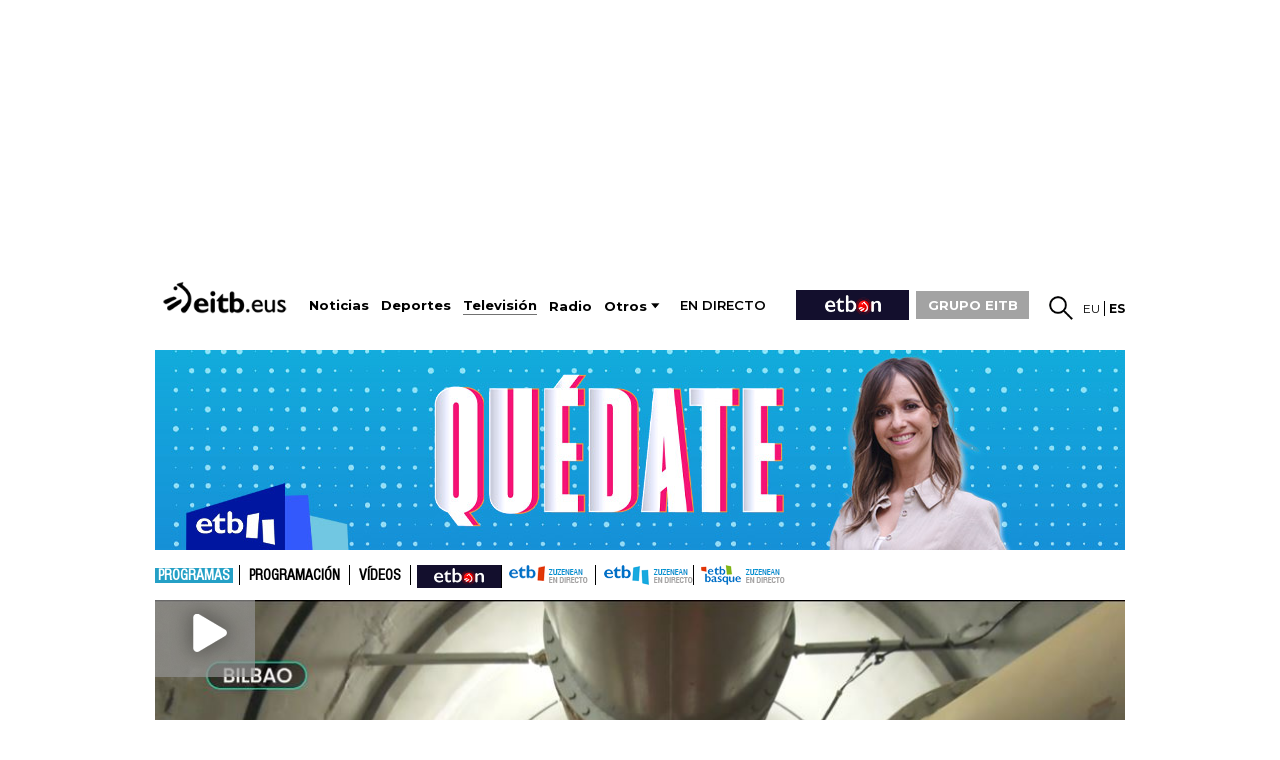

--- FILE ---
content_type: text/plain; charset=ISO-8859-1
request_url: https://time.akamai.com/?_=1769899203526
body_size: 10
content:
1769899207

--- FILE ---
content_type: text/plain; charset=ISO-8859-1
request_url: https://time.akamai.com/?_=1769899203525
body_size: 10
content:
1769899207

--- FILE ---
content_type: application/javascript
request_url: https://www.eitb.eus/dist/js/television.e4e7a979.js
body_size: 17911
content:
(function(t){function e(e){for(var a,s,n=e[0],c=e[1],d=e[2],u=0,f=[];u<n.length;u++)s=n[u],Object.prototype.hasOwnProperty.call(o,s)&&o[s]&&f.push(o[s][0]),o[s]=0;for(a in c)Object.prototype.hasOwnProperty.call(c,a)&&(t[a]=c[a]);l&&l(e);while(f.length)f.shift()();return r.push.apply(r,d||[]),i()}function i(){for(var t,e=0;e<r.length;e++){for(var i=r[e],a=!0,n=1;n<i.length;n++){var c=i[n];0!==o[c]&&(a=!1)}a&&(r.splice(e--,1),t=s(s.s=i[0]))}return t}var a={},o={television:0},r=[];function s(e){if(a[e])return a[e].exports;var i=a[e]={i:e,l:!1,exports:{}};return t[e].call(i.exports,i,i.exports,s),i.l=!0,i.exports}s.m=t,s.c=a,s.d=function(t,e,i){s.o(t,e)||Object.defineProperty(t,e,{enumerable:!0,get:i})},s.r=function(t){"undefined"!==typeof Symbol&&Symbol.toStringTag&&Object.defineProperty(t,Symbol.toStringTag,{value:"Module"}),Object.defineProperty(t,"__esModule",{value:!0})},s.t=function(t,e){if(1&e&&(t=s(t)),8&e)return t;if(4&e&&"object"===typeof t&&t&&t.__esModule)return t;var i=Object.create(null);if(s.r(i),Object.defineProperty(i,"default",{enumerable:!0,value:t}),2&e&&"string"!=typeof t)for(var a in t)s.d(i,a,function(e){return t[e]}.bind(null,a));return i},s.n=function(t){var e=t&&t.__esModule?function(){return t["default"]}:function(){return t};return s.d(e,"a",e),e},s.o=function(t,e){return Object.prototype.hasOwnProperty.call(t,e)},s.p="/";var n=window["webpackJsonp"]=window["webpackJsonp"]||[],c=n.push.bind(n);n.push=e,n=n.slice();for(var d=0;d<n.length;d++)e(n[d]);var l=c;r.push([37,"chunk-vendors","chunk-common"]),i()})({1082:function(t,e,i){"use strict";i.r(e);i("e260"),i("e6cf"),i("cca6"),i("a79d"),i("159b");var a=i("a026");i("65e9"),document.querySelectorAll("#eitbInkesta").forEach((function(t){return new a["default"]({el:t})})),i("6cbc")},"1fc6":function(t,e,i){"use strict";i("886d")},"2b9a":function(t,e,i){},"2f23":function(t,e,a){var o,r,s,n=a("7037").default;a("cbcf"),a("32ec"),a("2252"),a("6991"),a("241c"),a("f542"),a("0b89"),a("f1c6"),function(t){t.fn.rwdImageMaps=function(){var e=this,i=function(){e.each((function(){if("undefined"!=typeof t(this).attr("usemap")){var e=this,i=t(e);t("<img />").on("load",(function(){var e="width",a="height",o=i.attr(e),r=i.attr(a);if(!o||!r){var s=new Image;s.src=i.attr("src"),o||(o=s.width),r||(r=s.height)}var n=i.width()/100,c=i.height()/100,d=i.attr("usemap").replace("#",""),l="coords";t('map[name="'+d+'"]').find("area").each((function(){var e=t(this);e.data(l)||e.data(l,e.attr(l));for(var i=e.data(l).split(","),a=new Array(i.length),s=0;s<a.length;++s)a[s]=s%2===0?parseInt(i[s]/o*100*n):parseInt(i[s]/r*100*c);e.attr(l,a.toString())}))})).attr("src",i.attr("src"))}}))};return t(window).resize(i).trigger("resize"),this}}(jQuery),function(i,n){r=[a("c5e1")],o=n,s="function"===typeof o?o.apply(e,r):o,void 0===s||(t.exports=s)}(0,(function(t){var e,a,o,r,s,c,d,l,u,f,h;if(a=!!document.createElement("canvas").getContext,e=function(){var t=document.createElement("div");t.innerHTML='<v:shape id="vml_flag1" adj="1" />';var e=t.firstChild;return e.style.behavior="url(#default#VML)",!e||"object"==n(e.adj)}(),a||e){if(a){l=function(t){return Math.max(0,Math.min(parseInt(t,16),255))},u=function(t,e){return"rgba("+l(t.substr(0,2))+","+l(t.substr(2,2))+","+l(t.substr(4,2))+","+e+")"},o=function(e){var i=t('<canvas style="width:'+t(e).width()+"px;height:"+t(e).height()+'px;"></canvas>').get(0);return i.getContext("2d").clearRect(0,0,t(e).width(),t(e).height()),i};var p=function(t,e,a,o,r){if(o=o||0,r=r||0,t.beginPath(),"rect"==e)t.rect(a[0]+o,a[1]+r,a[2]-a[0],a[3]-a[1]);else if("poly"==e)for(t.moveTo(a[0]+o,a[1]+r),i=2;i<a.length;i+=2)t.lineTo(a[i]+o,a[i+1]+r);else"circ"==e&&t.arc(a[0]+o,a[1]+r,a[2],0,2*Math.PI,!1);t.closePath()};r=function(e,i,a,o,r){var s=e.getContext("2d");if(o.shadow){s.save(),"inside"==o.shadowPosition&&(p(s,i,a),s.clip());var n=100*e.width,c=100*e.height;p(s,i,a,n,c),s.shadowOffsetX=o.shadowX-n,s.shadowOffsetY=o.shadowY-c,s.shadowBlur=o.shadowRadius,s.shadowColor=u(o.shadowColor,o.shadowOpacity);var d=o.shadowFrom;d||(d="outside"==o.shadowPosition?"fill":"stroke"),"stroke"==d?(s.strokeStyle="rgba(0,0,0,1)",s.stroke()):"fill"==d&&(s.fillStyle="rgba(0,0,0,1)",s.fill()),s.restore(),"outside"==o.shadowPosition&&(s.save(),p(s,i,a),s.globalCompositeOperation="destination-out",s.fillStyle="rgba(0,0,0,1);",s.fill(),s.restore())}s.save(),p(s,i,a),o.fill&&(s.fillStyle=u(o.fillColor,o.fillOpacity),s.fill()),o.stroke&&(s.strokeStyle=u(o.strokeColor,o.strokeOpacity),s.lineWidth=o.strokeWidth,s.stroke()),s.restore(),o.fade&&t(e).css("opacity",0).animate({opacity:1},100)},s=function(t){t.getContext("2d").clearRect(0,0,t.width,t.height)}}else o=function(e){return t('<var style="zoom:1;overflow:hidden;display:block;width:'+e.width+"px;height:"+e.height+'px;"></var>').get(0)},r=function(e,i,a,o,r){var s,n,c,d;for(var l in a)a[l]=parseInt(a[l],10);s='<v:fill color="#'+o.fillColor+'" opacity="'+(o.fill?o.fillOpacity:0)+'" />',n=o.stroke?'strokeweight="'+o.strokeWidth+'" stroked="t" strokecolor="#'+o.strokeColor+'"':'stroked="f"',c='<v:stroke opacity="'+o.strokeOpacity+'"/>',"rect"==i?d=t('<v:rect name="'+r+'" filled="t" '+n+' style="zoom:1;margin:0;padding:0;display:block;position:absolute;left:'+a[0]+"px;top:"+a[1]+"px;width:"+(a[2]-a[0])+"px;height:"+(a[3]-a[1])+'px;"></v:rect>'):"poly"==i?d=t('<v:shape name="'+r+'" filled="t" '+n+' coordorigin="0,0" coordsize="'+e.width+","+e.height+'" path="m '+a[0]+","+a[1]+" l "+a.join(",")+' x e" style="zoom:1;margin:0;padding:0;display:block;position:absolute;top:0px;left:0px;width:'+e.width+"px;height:"+e.height+'px;"></v:shape>'):"circ"==i&&(d=t('<v:oval name="'+r+'" filled="t" '+n+' style="zoom:1;margin:0;padding:0;display:block;position:absolute;left:'+(a[0]-a[2])+"px;top:"+(a[1]-a[2])+"px;width:"+2*a[2]+"px;height:"+2*a[2]+'px;"></v:oval>')),d.get(0).innerHTML=s+c,t(e).append(d)},s=function(e){var i=t("<div>"+e.innerHTML+"</div>");i.children("[name=highlighted]").remove(),e.innerHTML=i.html()};c=function(t){var e,i=t.getAttribute("coords").split(",");for(e=0;e<i.length;e++)i[e]=parseFloat(i[e]);return[t.getAttribute("shape").toLowerCase().substr(0,4),i]},h=function(e,i){var a=t(e);return t.extend({},i,!!t.metadata&&a.metadata(),a.data("maphilight"))},f=function(t){return!!t.complete&&("undefined"==typeof t.naturalWidth||0!==t.naturalWidth)},d={position:"absolute",left:0,top:0,padding:0,border:0};var m=!1;t.fn.maphilight=function(i){return i=t.extend({},t.fn.maphilight.defaults,i),a||m||(t(window).ready((function(){document.namespaces.add("v","urn:schemas-microsoft-com:vml");var e=document.createStyleSheet(),i=["shape","rect","oval","circ","fill","stroke","imagedata","group","textbox"];t.each(i,(function(){e.addRule("v\\:"+this,"behavior: url(#default#VML); antialias:true")}))})),m=!0),this.each((function(){var n,l,u,p,m,v,g;if(n=t(this),!f(this))return window.setTimeout((function(){n.maphilight(i)}),200);if(u=t.extend({},i,!!t.metadata&&n.metadata(),n.data("maphilight")),g=n.get(0).getAttribute("usemap"),g&&(p=t('map[name="'+g.substr(1)+'"]'),n.is('img,input[type="image"]')&&g&&p.length>0)){if(n.hasClass("maphilighted")){var _=n.parent();n.insertBefore(_),_.remove(),t(p).unbind(".maphilight")}l=t("<div></div>").css({display:"block",backgroundImage:'url("'+this.src+'")',backgroundSize:"contain",position:"relative",padding:0,width:this.width,height:this.height}),u.wrapClass&&(!0===u.wrapClass?l.addClass(t(this).attr("class")):l.addClass(u.wrapClass)),n.before(l).css("opacity",0).css(d).remove(),e&&n.css("filter","Alpha(opacity=0)"),l.append(n),m=o(this),t(m).css(d),m.height=this.height,m.width=this.width,t(p).bind("alwaysOn.maphilight",(function(){v&&s(v),a||t(m).empty(),t(p).find("area[coords]").each((function(){var e,i;i=h(this,u),i.alwaysOn&&(!v&&a&&(v=o(n[0]),t(v).css(d),v.width=n[0].width,v.height=n[0].height,n.before(v)),i.fade=i.alwaysOnFade,e=c(this),r(a?v:m,e[0],e[1],i,""))}))})).trigger("alwaysOn.maphilight").bind("mouseover.maphilight, focus.maphilight",(function(e){var i,o,s=e.target;if(o=h(s,u),!o.neverOn&&!o.alwaysOn){if(i=c(s),r(m,i[0],i[1],o,"highlighted"),o.groupBy){var n;n=/^[a-zA-Z][\-a-zA-Z]+$/.test(o.groupBy)?p.find("area["+o.groupBy+'="'+t(s).attr(o.groupBy)+'"]'):p.find(o.groupBy);var d=s;n.each((function(){if(this!=d){var t=h(this,u);if(!t.neverOn&&!t.alwaysOn){var e=c(this);r(m,e[0],e[1],t,"highlighted")}}}))}a||t(m).append("<v:rect></v:rect>")}})).bind("mouseout.maphilight, blur.maphilight",(function(t){s(m)})),n.before(m),n.addClass("maphilighted")}}))},t.fn.maphilight.defaults={fill:!0,fillColor:"000000",fillOpacity:.2,stroke:!0,strokeColor:"ff0000",strokeOpacity:1,strokeWidth:1,fade:!0,alwaysOn:!1,neverOn:!1,groupBy:!1,wrapClass:!0,shadow:!1,shadowX:0,shadowY:0,shadowRadius:6,shadowColor:"000000",shadowOpacity:.8,shadowPosition:"outside",shadowFrom:!1}}else t.fn.maphilight=function(){return this}}))},37:function(t,e,i){t.exports=i("1082")},"3b5f":function(t,e,i){"use strict";i("a0ee")},"3d6b":function(t,e,i){"use strict";i("52ae")},"4acc":function(t,e,i){"use strict";i("6056")},"4d1d":function(t,e,i){"use strict";i("e7f4")},"52ae":function(t,e,i){},6056:function(t,e,i){},"6ac3":function(t,e,i){},"6cbc":function(t,e,i){"use strict";i.r(e);i("7014");i("ee15"),i("234c"),i("9dd2"),i("c5c9"),i("2f64"),i("ef98"),i("de3f"),i("e4b9"),i("0f1c"),i("d329"),i("bb83"),i("1fa7"),i("c31c"),i("c625"),i("7938"),i("dbf7"),i("fdf1"),i("593f"),i("4230"),i("a2dd"),i("50ab"),i("024a"),i("b7a3"),i("6b6b"),i("04ef"),i("d5d0"),i("3a62"),i("7a32"),i("b247"),i("4313"),i("5b61"),i("9e7a"),i("bbc2"),i("d407"),i("c1aa"),i("7e66"),i("91ea"),i("f183"),i("f61a"),i("6dc8"),i("f96d"),i("1af1"),i("7740"),i("6d3d"),i("0d24"),i("930b"),i("56f9"),i("60ec"),i("c64e"),i("413e"),i("5b11"),i("6e77"),i("ff4e"),i("7281"),i("3518"),i("3b8e"),i("9516"),i("af46"),i("4c6a"),i("3f84"),i("7c7e"),i("69dd"),i("e37f"),i("51ff"),i("1746"),i("de07"),i("3a3e"),i("78a7"),i("ac87"),i("aa40"),i("40b7"),i("3f6e"),i("d633"),i("f5e8"),i("0ced"),i("5587"),i("6d4a"),i("574d"),i("146a"),i("fdcc"),i("6f66"),i("2bbd"),i("d857"),i("937c"),i("ef29"),i("e135"),i("f102"),i("d4e7"),i("e7c0"),i("74c4"),i("e25c"),i("2f23"),i("ac37"),i("f71c"),i("c446"),i("a1e6"),i("5726"),i("a769"),i("301d"),i("ef19"),i("d02b"),i("177f"),i("7efa"),i("c25b"),i("3889"),i("cd1a"),i("f7f6"),i("c014"),i("15ff"),i("e8d6"),i("0e3d"),i("deda"),i("e29d"),i("49f0"),i("8851"),i("d029"),i("6f76"),i("e9ba"),i("ba6e"),i("9fcd"),i("b82f"),i("61ed"),i("b47ae"),i("f784")},7014:function(t,e,i){},"78c9":function(t,e,i){"use strict";i("2b9a")},"886d":function(t,e,i){},"8ab0":function(t,e,i){"use strict";i.r(e);var a=function(){var t=this,e=t.$createElement,i=t._self._c||e;return i("div",{staticClass:"jaialai"},[i("header",{staticClass:"site-header",attrs:{role:"banner"}},[t._m(0),!0===t.logged?i("button",{staticClass:"logout-btn",attrs:{title:t.getLiteral?t.getLiteral("logout"):"Salir","aria-label":"Logout"},on:{click:t.logout}},[i("svg",{staticClass:"icon",attrs:{viewBox:"0 0 24 24","aria-hidden":"true"}},[i("path",{attrs:{d:"M10 17l1.41-1.41L8.83 13H21v-2H8.83l2.58-2.59L10 7l-5 5 5 5z"}}),i("path",{attrs:{d:"M4 5h8V3H4a2 2 0 00-2 2v14a2 2 0 002 2h8v-2H4V5z"}})])]):t._e()]),!0===t.logged?i("main",{staticClass:"wrap",attrs:{role:"main"}},[i("section",{staticClass:"card",attrs:{"aria-labelledby":"qr-title"}},[i("div",{staticClass:"card-inner"},[i("div",{staticClass:"emblem",attrs:{"aria-hidden":"true"}},[i("svg",{staticClass:"icon",attrs:{viewBox:"0 0 24 24","aria-hidden":"true"}},[i("path",{attrs:{d:"M20 5h-3.6l-1.2-1.8A2 2 0 0 0 13.6 2H10.4a2 2 0 0 0-1.6.8L7.6 5H4a2 2 0 0 0-2 2v11a2 2 0 0 0 2 2h16a2 2 0 0 0 2-2V7a2 2 0 0 0-2-2Zm-8 13a5 5 0 1 1 0-10 5 5 0 0 1 0 10Zm0-2.2a2.8 2.8 0 1 0 0-5.6 2.8 2.8 0 0 0 0 5.6Z"}})])]),i("h1",{staticClass:"title",attrs:{id:"qr-title"}},[t._v(t._s(t.getLiteral("escaner_qr")))]),i("p",{staticClass:"subtitle"},[t._v(t._s(t.getLiteral("escanear_codigos_qr")))]),t.recording?i("button",{staticClass:"btn btn-primary",attrs:{"aria-label":"Escanear Código QR"},on:{click:t.stopRecord}},[i("svg",{staticClass:"icon",attrs:{viewBox:"0 0 24 24","aria-hidden":"true"}},[i("path",{attrs:{d:"M3 3h8v2H5v4H3V3Zm14 0h4v6h-2V5h-2V3ZM3 15h2v4h6v2H3v-6Zm18 0v6h-8v-2h6v-4h2ZM8 8h8v8H8V8Zm2 2v4h4v-4h-4Z"}})]),i("span",[t._v(t._s(t.getLiteral("escanear_codigo_qr_short")))])]):i("button",{staticClass:"btn btn-primary",attrs:{"aria-label":"Escanear Código QR"},on:{click:t.initRecord}},[i("svg",{staticClass:"icon",attrs:{viewBox:"0 0 24 24","aria-hidden":"true"}},[i("path",{attrs:{d:"M3 3h8v2H5v4H3V3Zm14 0h4v6h-2V5h-2V3ZM3 15h2v4h6v2H3v-6Zm18 0v6h-8v-2h6v-4h2ZM8 8h8v8H8V8Zm2 2v4h4v-4h-4Z"}})]),i("span",[t._v(t._s(t.getLiteral("escanear_codigo_qr_short")))])]),i("qr-reader",{attrs:{status:t.recording},on:{qrdetected:t.qrdetected}}),t.qr_result?i("div",{staticClass:"qr-result"},[t._v(t._s(t.qr_result))]):t._e(),i("ul",{staticClass:"challenge-list"},[t._l(t.question.ru,(function(e,a){return[t._l(e.r_u_files,(function(e){return[i("li",{staticClass:"challenge-list-item"},[i("div",{staticClass:"file-card"},[i("h6",{staticClass:"file-title",attrs:{title:e.mnk_files.filename}},[t._v(" "+t._s(e.mnk_files.filename)+" ")]),2==e.id_mnk_files_type?i("div",{staticClass:"file-card__media"},[i("div",{staticClass:"video-wrap"},[i("video",{attrs:{src:t.remote_path+e.mnk_files.remote_path,controls:""}},[t._v(" Your browser does not support the video tag. ")])])]):t._e()])])]}))]}))],2)],1)])]):t._e(),!1===t.logged?i("main",{staticClass:"wrap",attrs:{role:"main"}},[i("section",{staticClass:"card",attrs:{"aria-labelledby":"login-title"}},[i("h1",{staticClass:"title"},[t._v(t._s(t.getLiteral("jai_alai_title")))]),i("p",{staticClass:"subtitle"},[t._v(t._s(t.getLiteral("jai_alai_subtitle")))]),i("button",{staticClass:"btn btn-primary",attrs:{"aria-label":"Login"},on:{click:t.login}},[i("svg",{staticClass:"icon",attrs:{viewBox:"0 0 24 24","aria-hidden":"true"}},[i("path",{attrs:{d:"M10 17l1.41-1.41L8.83 13H21v-2H8.83l2.58-2.59L10 7l-5 5 5 5z"}}),i("path",{attrs:{d:"M15 3h4a2 2 0 012 2v14a2 2 0 01-2 2h-4v-2h4V5h-4V3z"}})]),i("span",[t._v(t._s(t.getLiteral("login")))])])])]):t._e()])},o=[function(){var t=this,e=t.$createElement,i=t._self._c||e;return i("div",{staticClass:"logo",attrs:{"aria-label":"Kirolak"}},[i("span",[t._v("JAI ALAI PLAY")]),i("span",{staticClass:"dot",attrs:{"aria-hidden":"true"}})])}],r=(i("862d"),i("17fc"),i("6ecb")),s=i("4ea8"),n=i("95ab"),c=function(){var t=this,e=t.$createElement,i=t._self._c||e;return i("div",[i("div",{directives:[{name:"show",rawName:"v-show",value:t.status,expression:"status"}],staticClass:"qr-reader"},[i("video",{ref:"preview",staticStyle:{"max-width":"100%"},attrs:{autoplay:"",playsinline:""}}),i("canvas",{ref:"canvas",staticStyle:{"max-width":"100%",display:"none"}}),i("div",{directives:[{name:"show",rawName:"v-show",value:t.cameraError,expression:"cameraError"}]},[t._v(t._s(t.cameraError))])])])},d=[],l=i("b85c"),u=i("1da1"),f=(i("c1c3"),i("22f4"),i("0ffc"),i("241c"),i("dddc"),i("ecec")),h=i.n(f),p={name:"QrReader",props:["status"],data:function(){return{stream:null,rafId:null,qrResult:null,cameraError:null,cameraReady:!1}},beforeDestroy:function(){this.stopCamera()},watch:{status:{immediate:!0,handler:function(t){t?this.startCamera():this.stopCamera()}}},methods:{startCamera:function(){var t=this;return Object(u["a"])(regeneratorRuntime.mark((function e(){var i,a,o,r,s,n,c,d;return regeneratorRuntime.wrap((function(e){while(1)switch(e.prev=e.next){case 0:if(window.isSecureContext||["localhost","127.0.0.1"].includes(window.location.hostname)){e.next=3;break}return t.cameraError="cameraRequiresSecureContext",e.abrupt("return");case 3:if(t.supportsCamera()){e.next=6;break}return t.cameraError="cameraNotSupported",e.abrupt("return");case 6:i=t.$refs.preview,i.setAttribute("muted",!0),i.muted=!0,a=t.getFacingPriority(),o=null,r=Object(l["a"])(a),e.prev=12,r.s();case 14:if((s=r.n()).done){e.next=33;break}return n=s.value,e.prev=16,c=t.buildConstraints(n),e.next=20,t.requestStream(c);case 20:return t.stream=e.sent,t.cameraError=null,e.abrupt("break",33);case 25:if(e.prev=25,e.t0=e["catch"](16),o=e.t0,!["OverconstrainedError","NotFoundError","OverConstraintError"].includes(null===e.t0||void 0===e.t0?void 0:e.t0.name)){e.next=30;break}return e.abrupt("continue",31);case 30:return e.abrupt("break",33);case 31:e.next=14;break;case 33:e.next=38;break;case 35:e.prev=35,e.t1=e["catch"](12),r.e(e.t1);case 38:return e.prev=38,r.f(),e.finish(38);case 41:if(t.stream){e.next=44;break}return t.cameraError=(null===(d=o)||void 0===d?void 0:d.message)||"Ezin izan da kamera aktibatu",e.abrupt("return");case 44:i.srcObject=t.stream,t.cameraReady=!0,i.onloadedmetadata=function(){i.play().then((function(){t.startScanning()})).catch((function(){t.startScanning()}))};case 47:case"end":return e.stop()}}),e,null,[[12,35,38,41],[16,25]])})))()},supportsCamera:function(){var t;return!(null===(t=navigator.mediaDevices)||void 0===t||!t.getUserMedia)||Boolean(navigator.getUserMedia||navigator.webkitGetUserMedia||navigator.mozGetUserMedia||navigator.msGetUserMedia)},requestStream:function(t){var e;if(null!==(e=navigator.mediaDevices)&&void 0!==e&&e.getUserMedia)return navigator.mediaDevices.getUserMedia(t);var i=navigator.getUserMedia||navigator.webkitGetUserMedia||navigator.mozGetUserMedia||navigator.msGetUserMedia;return i?new Promise((function(e,a){return i.call(navigator,t,e,a)})):Promise.reject(new Error("cameraNotSupported"))},buildConstraints:function(t){var e={width:{ideal:1280},height:{ideal:720}};return t&&(e.facingMode={ideal:t}),{video:e,audio:!1}},getFacingPriority:function(){var t=/Android|webOS|iPhone|iPad|iPod|BlackBerry|IEMobile|Opera Mini/i.test(navigator.userAgent);return t?["environment","user",void 0]:["user","environment",void 0]},stopCamera:function(){this.rafId&&(cancelAnimationFrame(this.rafId),this.rafId=null),this.stream&&(this.stream.getTracks().forEach((function(t){return t.stop()})),this.stream=null),this.cameraReady=!1},startScanning:function(){var t=this,e=this.$refs.preview,i=this.$refs.canvas,a=i.getContext("2d",{willReadFrequently:!0}),o=function(){var t=e.videoWidth||640,a=e.videoHeight||480,o=640,r=Math.min(1,o/Math.max(t,a));i.width=Math.floor(t*r),i.height=Math.floor(a*r)};o();var r=function o(){if(t.cameraReady){try{a.drawImage(e,0,0,i.width,i.height);var r=a.getImageData(0,0,i.width,i.height),s=h()(r.data,r.width,r.height,{inversionAttempts:"attemptBoth"});if(s&&s.data)return t.qrResult=s.data,t.$emit("qrdetected",s.data),void t.stopCamera()}catch(n){}t.rafId=requestAnimationFrame(o)}};this.rafId=requestAnimationFrame(r)},clearResult:function(){this.qrResult=null}}},m=p,v=(i("8bc4"),i("2877")),g=Object(v["a"])(m,c,d,!1,null,"f490755e",null),_=g.exports,b={props:["id_pregunta","lang"],components:{qrReader:_},mixins:[r["a"]],data:function(){return{logged:null,question:{},qr_result:null,recording:!1,remote_path:"https://media.eitb.eus/multimediahd/videos",ini:"jai-alai"}},created:function(){var t=this,e=this;s["a"].$on("nireitbloggedin",function(){e.logged=!0,e.getData()}.bind(this)),this.loadGigya().then((function(){t.initGigya();var i=function(){t.isConnected((function(){localStorage.getItem("token")&&(e.logged=!0,t.getData())}),(function(){e.logged=!1}))};i()}))},methods:{login:function(){this.loginWithRaaS(window.location.href)},logout:function(){var t=this;this.gigyaLogout((function(){t.logged=!1}))},getData:function(){var t=this;n["a"].getQuestion({id_pregunta:this.id_pregunta}).then((function(e){t.question=e.data[0]})).catch((function(t){console.error("Error fetching data:",t)}))},initRecord:function(){this.recording=!0,this.qr_result=null},stopRecord:function(){this.recording=!1},qrdetected:function(t){var e=this;/\.(mp4|m3u8|webm|mov|avi|flv|wmv)$/i.test(t)||(t+=".mp4"),n["a"].setAppGenAnswer({id_mnk:this.question.id_mnk,id_contest:this.question.id_contest,id_phase:this.question.id_fase,body:[{id_question:this.question.id,answers:[{id_answer:this.question.id_answer_upload,text:"file row (".concat(t,")"),fileRow:{filename:"".concat(t),path:"".concat(this.remote_path,"/").concat(this.ini,"/"),remote_path:"/".concat(this.ini,"/").concat(t),id_mnk_files_type:2}}]}]}).then((function(t){e.qr_result=e.getLiteral("answerRecorded"),e.recording=!1,e.getData()})).catch((function(t){e.recording=!1,e.qr_result=t,t.response.data.errorea&&t.response.data.errorea.langs[e.lang]&&(e.qr_result=t.response.data.errorea.langs[e.lang])}))}}},y=b,w=(i("1fc6"),Object(v["a"])(y,a,o,!1,null,"07e795a8",null));e["default"]=w.exports},"8bc4":function(t,e,i){"use strict";i("b6bb")},a0ee:function(t,e,i){},a9f1:function(t,e,i){"use strict";i("d451")},b47ae:function(t,e,i){"use strict";i.r(e);i("dddc");var a=i("a4b5"),o=i("94ea"),r=i("a925"),s=i("68d1"),n=i("8b50");a["default"].use(o["a"]),a["default"].use(r["a"]),a["default"].component("jaialaichallenge",i("8ab0").default);var c=document.querySelectorAll("jaialaichallenge");c.forEach((function(t){var e={lang:t.getAttribute("lang"),id_project:t.getAttribute("id_project")};n["a"].load(e).then((function(i){var n={};n[e.lang]={message:i};var c=new r["a"]({locale:e.lang,messages:n});new a["default"]({el:t,i18n:c,store:new o["a"].Store(s["a"])})}))}))},b6bb:function(t,e,i){},b9ec:function(t,e,i){"use strict";i.r(e);var a=function(){var t=this,e=t.$createElement,i=t._self._c||e;return i("div",{staticClass:"elhuyar bg-gray-50 min-h-screen flex flex-col"},[i("header",{staticClass:"bg-blue-600 text-white p-4 flex justify-between items-center"},[i("img",{attrs:{src:"//images.eitb.eus/multimedia/recursos/goazen-form/logo-goazen.png",alt:""}}),t.logged?i("button",{staticClass:"bg-red-500 hover:bg-red-600 text-white font-bold py-2 px-4 rounded-full",on:{click:t.logout}},[i("span",[t._v(t._s(t.getLiteral("cerrar_sesion")))]),i("svg",{staticClass:"logout",attrs:{width:"20",height:"20",viewBox:"0 0 20 20"}},[i("path",{attrs:{d:"M3 3h8V1H3a2 2 0 0 0-2 2v14a2 2 0 0 0 2 2h8v-2H3z"}}),i("path",{attrs:{d:"M19 10l-6-5v4H5v2h8v4l6-5z"}})])]):t._e()]),1==t.logged?i("main",{staticClass:"flex-1 flex logged flex-col items-center p-8"},[i("div",{staticClass:"text-center max-w-xl"},[i("p",{staticClass:"text-lg text-gray-700 mb-4"},[t._v(" "+t._s(t.getLiteral("intro"))+" ")]),i("button",{staticClass:"bg-green-500 hover:bg-green-600 text-white font-bold py-2 px-6 rounded-full",on:{click:t.elhuyarApp}},[t._v(t._s(t.getLiteral("submit")))])]),i("div",{staticClass:"files mt-10 w-full max-w-4xl"},[i("div",{staticClass:"flex items-center justify-between mb-4"},[i("h2",{staticClass:"text-xl font-semibold text-gray-800"},[t._v(t._s(t.getLiteral("doc_question")))]),i("button",{staticClass:"inline-flex items-center gap-2 text-sm font-semibold text-blue-600 hover:text-blue-700 focus:outline-none",attrs:{type:"button"},on:{click:t.getData}},[i("svg",{staticClass:"actualizar",attrs:{height:"24",viewBox:"0 0 24 24",width:"24"}},[i("path",{attrs:{d:"m20.3984 13.2998 1.7-1.7 1.5 1.4-4.1 4.1-4.1-4.1 1.4-1.4 1.7 1.7v-1.3c0-3.8-2.9-6.8-6.5-6.8-.7 0-1.5.1-2.19996.4l-.2.1-.7-1.8.2-.1c.99996-.3 1.89996-.5 2.89996-.5 4.6 0 8.4 3.9 8.4 8.7zm-8.4 5.5002c.7 0 1.5-.1 2.2-.4l.1-.1.7 1.8-.2.1c-1 .3-1.9.5-2.9.5-4.59996 0-8.39996-3.9-8.39996-8.7v-.7l-1.7 1.7-1.400002-1.4 4.100002-4.1 4.1 4-1.4 1.4-1.7-1.7v.8c0 3.8 2.9 6.8 6.49996 6.8z"}})]),i("span",[t._v(t._s(t.getLiteral("btn_actualizar")))])])]),t.files.length?i("ul",{staticClass:"grid gap-4 sm:grid-cols-1 lg:grid-cols-2"},t._l(t.files,(function(e,a){return i("li",{key:"files_"+a,staticClass:"w-full"},[i("a",{staticClass:"flex items-center space-x-4 bg-white border border-gray-200 rounded-lg shadow-sm hover:shadow-md focus:outline-none focus:ring-2 focus:ring-blue-500 transition-shadow duration-150 p-4",class:2!=e.id_status?"disabled":"",attrs:{href:t.mp3_url+t.ini+"/"+e.filename+".mp4",target:"_blank",rel:"noopener"},on:{click:function(i){return t.download(e)}}},[i("div",{staticClass:"title-area"},[i("span",{staticClass:"flex items-center justify-center w-12 h-12 rounded-full bg-red-100 text-red-600 font-semibold"},[t._v("MP4")]),i("div",{staticClass:"flex-1 text-left"},[i("p",{staticClass:"text-sm font-semibold text-gray-800 truncate"},[t._v(t._s(t.moment(e.created_at).format("YYYY-MM-DD"))+" ("+t._s(t.get_status(e.id_status))+")")]),i("p",{staticClass:"text-xs text-gray-500 mt-1 truncate"},[t._v(t._s(t.moment(e.created_at).format("HH:mm")))])])]),i("svg",{staticClass:"download",attrs:{width:"20",height:"20",viewBox:"0 0 20 20"}},[i("g",[i("path",{attrs:{d:"M17 12v5H3v-5H1v5a2 2 0 0 0 2 2h14a2 2 0 0 0 2-2v-5z"}}),i("path",{attrs:{d:"M10 15l5-6h-4V1H9v8H5l5 6z"}})])])])])})),0):i("p",{staticClass:"text-center white-translucid text-gray-500 bg-white border border-dashed border-gray-300 rounded-lg py-8"},[t._v(" "+t._s(t.getLiteral("formulario_participated"))+". ")])])]):0==t.logged?i("main",{staticClass:"flex-1 flex justify-center items-center p-8"},[i("div",{staticClass:"text-center"},[i("p",{staticClass:"text-lg text-gray-700 mb-4"},[t._v(t._s(t.getLiteral("formulario_desc")))]),t.isFirefox?i("p",{staticClass:"text-lg text-gray-700 mb-4"},[t._v(t._s(t.getLiteral("firefox_bug")))]):t._e(),i("button",{staticClass:"bg-green-500 hover:bg-green-600 text-white font-bold py-2 px-6 rounded-full",on:{click:t.login}},[t._v(t._s(t.getLiteral("login")))])])]):i("main",{staticClass:"flex-1 flex justify-center items-center p-8"},[t._m(0)])])},o=[function(){var t=this,e=t.$createElement,i=t._self._c||e;return i("div",{staticClass:"custom-loading-overlay"},[i("div",{staticClass:"custom-spinner"})])}],r=(i("862d"),i("4e22")),s=i.n(r),n=i("6ecb"),c=i("4ea8"),d=i("95ab"),l={props:["id_project","lang"],mixins:[n["a"]],data:function(){return{ini:"zorion-mezuak",mp3_url:"https://media.eitb.eus/multimediahd/videos/",logged:null,goazen_form_url:"https://www.eitb.eus/eu/telebista/programak/goazen/zorionak/",files:[],isFirefox:!1}},computed:{moment:function(){return s.a}},created:function(){var t=this,e=this;e.isFirefox=/firefox/i.test(navigator.userAgent),c["a"].$on("nireitbloggedin",function(){e.getData()}.bind(this)),this.loadGigya().then((function(){t.initGigya();var i=function(){t.isConnected((function(){localStorage.getItem("token")&&e.getData()}),(function(){e.logged=!1}))};i()}))},methods:{login:function(){this.loginWithRaaS(window.location.href)},logout:function(){var t=this;this.gigyaLogout((function(){t.logged=!1}))},get_status:function(t){var e="";switch(t){case 1:e=this.getLiteral("received");break;case 2:e=this.getLiteral("video_created");break;case 3:e=this.getLiteral("error");break;case 4:e=this.getLiteral("request_rejected");break;default:e=this.getLiteral("request_pending");break}return e},getData:function(t){var e=this,i=this;d["a"].getFiles().then((function(t){i.files=t.data,i.logged=!0})).catch((function(){if(t)return console.error("Avoiding infinite loop:"),!1;e.getLongToken().then((function(t){localStorage.setItem("token",t),e.getData(!0)})).catch((function(t){console.error("Error obtaining long token:",t)}))}))},download:function(t){if(2!=t.id_status)return!1;window.open("".concat(this.mp3_url).concat(this.ini,"/").concat(t.filename,".mp4"),"_blank")},elhuyarApp:function(){var t=this;this.getShortToken().then((function(e){document.cookie="token_goazen=".concat(e,"; path=/; max-age=600"),sessionStorage.setItem("token_goazen",e),window.open(t.goazen_form_url,"_blank")})).catch((function(t){console.error("Error obtaining short token:",t)}))}}},u=l,f=(i("78c9"),i("2877")),h=Object(f["a"])(u,a,o,!1,null,"2292077d",null);e["default"]=h.exports},c5e1:function(t,e){t.exports=jQuery},d451:function(t,e,i){},da78:function(t,e,i){"use strict";i("6ac3")},e25c:function(t,e,i){i("2252"),$(document).ready((function(){if($("div.eduki_geolokalizacion").length){var t=$("div.eduki_geolokalizacion"),e=(new google.maps.DirectionsRenderer,new google.maps.DirectionsService,{zoom:10,center:new google.maps.LatLng(t.find('div[name="map"]').attr("data-lat"),t.find('div[name="map"]').attr("data-lon")),mapTypeId:google.maps.MapTypeId.ROADMAP}),i=new google.maps.Map($('div[name="map"]')[0],e),a={};t.find('div[name="ul"] ul li input[name="data"]').each((function(t){a[t]={},a[t].image=$(this).attr("data-image"),a[t].izena=$(this).attr("data-nombre"),a[t].jabea=$(this).attr("data-jabea"),a[t].herria=$(this).attr("data-herria"),a[t].coor=new google.maps.LatLng($(this).attr("data-lat"),$(this).attr("data-lon")),a[t].marker=new google.maps.Marker({position:a[t].coor,draggable:!0,map:i}),a[t].info=new google.maps.InfoWindow({content:'<div id="contenido_mapa_geo"><img src="'+a[t].image+'" /><div id="datos_restaurante" ><span id="izena_r">'+a[t].izena+'</span><span id="jabea_r">'+a[t].jabea+'</span><span id="herria_r">'+a[t].herria+"</span></div></div>"});var e=function(){i.setZoom(15),i.setCenter(a[t].marker.getPosition()),$(document).scrollTop($(".eduki_geolokalizacion").offset().top-130),a[t].info.open(i,a[t].marker)};a[t].marker.addListener("click",(function(){e()})),$(this).parent().find("p a").click((function(){e()}))}))}}))},e29d:function(t,e,i){"use strict";i.r(e);var a=i("a4b5"),o=i("94ea"),r=i("2384"),s=i.n(r),n=function(){var t=this,e=t.$createElement,i=t._self._c||e;return i("div",[1==t.estado?i("div",{staticClass:"goazen-intro"},[i("h4",{staticClass:"goazen-intro__title"},[t._v(t._s(t.getLiteral("videosgoazen")))]),i("p",{staticClass:"goazen-intro__info"},[t._v(t._s(t.getLiteral("entradillavideosgoazen")))]),i("login-form",{attrs:{id_mnk:t.id_mnk,id_project:t.id_project,registerinside:!0},on:{nireitbloggedin:t.checkLoggedIn,showregisterform:t.showregisterformfunction}})],1):2==t.estado?i("div",[i("containerVideosGoazen",{attrs:{id_mnk:t.id_mnk,id_project:t.id_project,id_proyecto:t.id_proyecto,idproyectodoc:t.idproyectodoc,nombreproyecto:t.nombreproyecto,mostrarsubirficherodoc:t.mostrarsubirficherodoc,id_user:t.userData.data.id_user,userData:t.userData,clasif:t.clasif,idioma:t.idioma},on:{userlogout:function(e){return t.logout()},votoregistrado:function(e){return t.volverhome()}}})],1):3==t.estado?i("div",[i("div",{staticClass:"container app-full register-account padding--bottom-70"},[i("section-steps",{attrs:{currentstep:t.registerStep}}),i("div",{staticClass:"row"},[i("div",{staticClass:"col-12 text-center"},[i("h1",{staticClass:"title-section"},[t._v(t._s(t.getLiteral("wgi_nireitb_registertitle")))])])]),1==t.registerStep?i("age-form",{on:{nextregisterstep:function(e){t.registerStep++}}}):t._e(),t.registerStep>1?i("register-form",{attrs:{id_mnk:"15"}}):t._e()],1)]):i("div",[t._v(t._s(t.getLiteral("cargando")))])])},c=[],d=i("53ca"),l=i("6ecb"),u=i("95ab"),f=i("428b"),h=i("d4cf"),p=i("4a20"),m=i("e395"),v=function(){var t=this,e=t.$createElement,i=t._self._c||e;return i("div",{class:"formularioigoera estiloform proyecto_"+t.id_proyecto,attrs:{id:"formularioSubir"}},[i("div",{staticClass:"envoltorio",attrs:{id:"plataformagoazen"}},[i("div",[i("button",{staticClass:"boton boton__logout goazen_button",on:{click:t.logout}},[t._v(" "+t._s(t.getLiteral("orokor_desloguearse"))+" ")])]),i("div",{staticClass:"clearboth"},[i("datospersonales")],1),t.cargado&&!t.subirfichero?i("div",{staticClass:"goazen_button"},[i("button",{staticClass:"boton videos-goazen",on:{click:function(e){t.subirfichero=!0}}},[t._v(" "+t._s(t.getLiteral("orokor_subirvideo"))+" ")])]):t._e(),i("div",{staticClass:"goazen_button"}),!t.subirfichero&&t.cargado?i("div",[i("listadoficherosusuario",{attrs:{id_user:t.id_user,idioma:t.idioma,id_proyecto:t.id_proyecto,idproyectodoc:t.idproyectodoc,userData:t.userData,id_mnk:t.id_mnk,id_project:t.id_project}})],1):t._e(),t.subirfichero?i("div",[i("containerSubida",{attrs:{id_mnk:t.id_mnk,id_project:t.id_project,id_proyecto:t.id_proyecto,idproyectodoc:t.idproyectodoc,nombreproyecto:t.nombreproyecto,mostrarsubirficherodoc:t.mostrarsubirficherodoc,clasif:t.clasif,idioma:t.idioma,userData:t.userData},on:{volverhome:function(e){return t.volverhome()}}})],1):t._e()])])},g=[],_=function(){var t=this,e=t.$createElement,i=t._self._c||e;return i("div",[i("h5",[t._v(t._s(t.getLiteral("oro_datospersonales")))]),i("div",{staticClass:"datos"},[i("div",{staticClass:"elemento"},[i("p",[t._v(t._s(t.getLiteral("orokor_nombre")))]),t.userData?i("p",[t._v(t._s(t.userData.data.name))]):t._e()]),i("div",{staticClass:"elemento"},[i("p",[t._v(t._s(t.getLiteral("orokor_apellidos")))]),t.userData?i("p",[t._v(t._s(t.userData.data.surnames))]):t._e()])])])},b=[],y={name:"datospersonales",mixins:[l["a"]],props:[],computed:{},data:function(){return{userData:null}},created:function(){this.getDatosUser()},methods:{getDatosUser:function(){var t=this;u["a"].show().then((function(e){t.userData=e})).catch((function(e){t.userData=!1}))}}},w=y,k=i("2877"),C=Object(k["a"])(w,_,b,!1,null,null,null),x=C.exports,L=function(){var t=this,e=t.$createElement,i=t._self._c||e;return i("div",[i("h5",[t._v(t._s(t.getLiteral("orokor_videos_subidos")))]),t._l(t.listficherosuser,(function(e,a,o){return i("infovideo",{key:o,attrs:{indice:a,data:e,id_user:t.id_user,id_proyecto:t.id_proyecto,idproyectodoc:t.idproyectodoc,id_mnk:t.id_mnk,id_project:t.id_project,identificacion:t.identificacion,idioma:t.idioma}})}))],2)},D=[],j=(i("156c"),i("5e5b"),function(){var t=this,e=t.$createElement,i=t._self._c||e;return i("div",[t.showdialogo?i("div",{staticClass:"showdialogo"},[i("div",{staticClass:"textodialogo"},[i("h1",[t._v(" "+t._s(t.getLiteral("oro_titulodelete"))+" ")]),i("p",[t._v(" "+t._s(t.getLiteral("oro_descripciondelete"))+" ")]),i("div",[i("ul",[i("li",[i("p",{on:{click:function(e){return t.eliminarFicheroDoc()}}},[t._v(t._s(t.getLiteral("oro_si")))])]),i("li",[i("p",{on:{click:function(e){t.showdialogo=!1}}},[t._v(t._s(t.getLiteral("oro_no")))])])])])])]):t._e(),i("div",{staticClass:"acordeon"},[i("div",{staticClass:"video"},[i("label",{on:{click:function(e){t.desplegado=!t.desplegado}}},[i("h6",[t._v(t._s(t.data.files.titulo))]),i("div",{staticClass:"etiquetas"},[i("ul",[t.comprobarestado(t.data.files.estado,"2")?i("li",{staticClass:"amarillo"},[t._v(t._s(t.getLiteral("oro_pendiente")))]):t._e(),t.comprobarestado(t.data.files.estado,"0")?i("li",{staticClass:"rojo"},[t._v(t._s(t.getLiteral("oro_archivos")))]):t._e(),t.comprobarestado(t.data.files.estado,"1")?i("li",{staticClass:"azul"},[t._v(t._s(t.getLiteral("oro_subido")))]):t._e(),t.comprobarestado(t.data.files.estado,"3")?i("li",{staticClass:"verde"},[t._v(t._s(t.getLiteral("oro_publicado"))+", "),i("a",{attrs:{href:t.data.files.urlvideo}},[t._v(t._s(t.getLiteral("oro_ver")))])]):t._e()])])]),t.desplegado?i("div",{staticClass:"content"},[i("div",{staticClass:"datos"},[i("div",{staticClass:"elemento"},[i("div",{staticClass:"textoetiquetas"},[t.comprobarestado(t.data.files.estado,"2")?i("p",{domProps:{innerHTML:t._s(t.getLiteral("oro_textopendiente"))}}):t._e(),t.comprobarestado(t.data.files.estado,"3")?i("p",{domProps:{innerHTML:t._s(t.getLiteral("oro_textopublicado"))}}):t._e(),t.comprobarestado(t.data.files.estado,"2")&&t.comprobarestado(t.data.files.estado,"0")||!t.comprobarestado(t.data.files.estado,"0")?t._e():i("p",{domProps:{innerHTML:t._s(t.getLiteral("oro_textoarchivos"))}})]),i("div",[i("p",{staticClass:"labelorokor"},[t._v(t._s(t.getLiteral("orokor_titulo")))]),t.editando?i("input",{directives:[{name:"model",rawName:"v-model",value:t.data.files.titulo,expression:"data.files.titulo"}],attrs:{type:"text"},domProps:{value:t.data.files.titulo},on:{input:function(e){e.target.composing||t.$set(t.data.files,"titulo",e.target.value)}}}):i("p",[t._v(t._s(t.data.files.titulo))])]),i("div",[i("p",{staticClass:"labelorokor"},[t._v(t._s(t.getLiteral("orokor_descripcion")))]),t.editando?i("textarea",{directives:[{name:"model",rawName:"v-model",value:t.data.files.descripcion,expression:"data.files.descripcion"}],domProps:{value:t.data.files.descripcion,innerHTML:t._s(t.data.files.descripcion)},on:{input:function(e){e.target.composing||t.$set(t.data.files,"descripcion",e.target.value)}}}):i("p",{domProps:{innerHTML:t._s(t.data.files.descripcion)}})]),i("div",[i("p",{staticClass:"labelorokor"},[t._v(t._s(t.getLiteral("orokor_partehartzaileak")))]),t.editando?i("input",{directives:[{name:"model",rawName:"v-model",value:t.data.files.participantes,expression:"data.files.participantes"}],staticClass:"partaideselect",attrs:{name:"participantes",value:"1",type:"number",min:"0"},domProps:{value:t.data.files.participantes},on:{keypress:function(e){return t.isNumber(e)},input:function(e){e.target.composing||t.$set(t.data.files,"participantes",e.target.value)}}}):i("p",{domProps:{innerHTML:t._s(t.data.files.participantes)}})]),i("div",[i("p",{staticClass:"labelorokor"},[t._v(t._s(t.getLiteral("orokor_herrialdea")))]),t.editando?i("select",{directives:[{name:"model",rawName:"v-model",value:t.data.files.provincia,expression:"data.files.provincia"}],staticClass:"form-control selectform",on:{change:[function(e){var i=Array.prototype.filter.call(e.target.options,(function(t){return t.selected})).map((function(t){var e="_value"in t?t._value:t.value;return e}));t.$set(t.data.files,"provincia",e.target.multiple?i:i[0])},function(e){t.data.files.ciudad=""}]}},[i("option",{attrs:{value:"",disabled:""}},[t._v(t._s(t.getLiteral("orokor_herrialdea")))]),t._l(t.provincias,(function(e,a){return i("option",{key:a,domProps:{value:e}},[i("span",[t._v(t._s(t.litprovincia(e)))])])}))],2):i("p",{domProps:{innerHTML:t._s(t.litprovincia(t.data.files.provincia))}})]),i("div",[i("p",{staticClass:"labelorokor"},[t._v(t._s(t.getLiteral("orokor_herria")))]),t.editando?i("div",["otros"!=t.data.files.provincia?i("select",{directives:[{name:"model",rawName:"v-model",value:t.data.files.ciudad,expression:"data.files.ciudad"}],staticClass:"form-control selectform",on:{change:function(e){var i=Array.prototype.filter.call(e.target.options,(function(t){return t.selected})).map((function(t){var e="_value"in t?t._value:t.value;return e}));t.$set(t.data.files,"ciudad",e.target.multiple?i:i[0])}}},[i("option",{attrs:{value:"",disabled:""}},[t._v(t._s(t.getLiteral("orokor_herria")))]),t._l(t.municipios,(function(e,a){return i("option",{key:a,domProps:{value:a}},[i("span",[t._v(t._s(e["desc_"+t.idioma]))])])}))],2):i("input",{directives:[{name:"model",rawName:"v-model",value:t.data.files.ciudad,expression:"data.files.ciudad"}],staticClass:"form-control",domProps:{value:t.data.files.ciudad},on:{input:function(e){e.target.composing||t.$set(t.data.files,"ciudad",e.target.value)}}})]):i("p",{domProps:{innerHTML:t._s(t.data.files.ciudad)}})]),i("div",[i("p",{staticClass:"labelorokor"},[t._v(t._s(t.getLiteral("oro_fichero")))]),i("p",[t._v(t._s(t.data.files.path))])])]),2!=this.data.files.estado&&t.editando?i("button",{staticClass:"boton",on:{click:function(e){t.editando=!1}}},[t._v(t._s(t.getLiteral("oro_cancelar")))]):t._e(),2!=this.data.files.estado?i("button",{staticClass:"boton",class:t.desactivado,on:{click:t.cambia_boton_editar}},[t._v(t._s(t.literal_boton_editar))]):t._e()]),t.mensajeeditado?i("p",{staticClass:"listadoerrores"},[i("ul",[i("li",[t._v(t._s(t.mensajeeditado))])])]):t._e(),i("div",[t.comprobarestado(t.data.files.estado,"0")?i("button",{on:{click:t.concluirProcesoFichero}},[t._v(t._s(t.getLiteral("oro_hazclick")))]):t._e()]),i("div",{staticClass:"archivos_subidos"},[i("p",{staticClass:"listadoerrores"},[i("ul",[i("li",[t._v(t._s(t.getLiteral("orokor_igotakodokumentuak")))])])]),t._l(t.data.documentos,(function(e,a){return i("div",{key:a,staticClass:"archivo"},[e.files?i("div",{staticClass:"datosdoc"},[i("div",{staticClass:"titulodocumento"},[i("span",[t._v(t._s(e.files.titulo))])]),i("div",{staticClass:"botondocumento"},[2!=t.data.files.estado?i("button",{staticClass:"boton botonezabatu eliminar",on:{click:function(i){return t.showEliminarFicherosDoc(e)}}}):t._e()])]):t._e()])})),2!=this.data.files.estado?i("div",{staticClass:"clearb"},[i("div",[i("subidadocumentos",{ref:"subidadocsw"+t.data.files.id_fichero,attrs:{idproyectodoc:t.idproyectodoc,id_user:t.id_user,idioma:t.idioma,listadoficheros:"true",identificacion:t.identificacion,datosDocumentoFile:t.datosDocumento2},on:{nuevoDocumento:t.onDoc}})],1)]):t._e()],2)]):t._e()])])])}),S=[],z=(i("494a"),i("6991"),i("32ec"),i("f1c6"),i("dddc"),function(){var t=this,e=t.$createElement,i=t._self._c||e;return i("div",{staticClass:"elemento subidadok"},[i("h5",[t._v(t._s(t.getLiteral("oro_adjuntaddocumentos")))]),i("div",{staticClass:"subida"},[i("iframe",{ref:"subirdoc",attrs:{src:t.iframeSrc}}),i("div",{directives:[{name:"show",rawName:"v-show",value:!1,expression:"false"}],staticClass:"elegir_archivo"},[i("p",[t._v(t._s(t.getLiteral("orokor_seledokumentuak")))]),i("input",{ref:"file2",attrs:{accept:".jpg,.pdf",type:"file",id:"file2",name:"file2",multiple:""},on:{change:t.onFileChanged}}),i("span",{staticClass:"mascara"})]),t.mostrarbotonsubir?i("button",{staticClass:"boton",on:{click:function(e){return t.subirFicheroDocumento()}}},[i("span",[t._v(t._s(t.getLiteral("oro_subirarchivo")))])]):t._e(),t.mostrarprocentaje?i("div",{staticClass:"archivos_subidos"},[i("p",[t._v(t._s(t.getLiteral("oro_subiendoarchivo")))]),t.mostrarprocentaje?i("progress",{staticClass:"uploadporcentaje",attrs:{max:"100"},domProps:{value:t.uploadPercentage}}):t._e()]):t._e(),t.errorsSubidaDoc.length?i("p",{staticClass:"listadoerrores"},[i("b",[t._v(t._s(t.getLiteral("corregirerrores"))+":")]),i("ul",t._l(t.errorsSubidaDoc,(function(e,a){return i("li",{key:a},[t._v(t._s(e))])})),0)]):t._e()]),""!=t.textosalida?i("div",{staticClass:"archivos_subidos"},[i("p",{staticClass:"listadoerrores"},[i("ul",[i("li",[t._v(t._s(t.textosalida))])])])]):t._e(),i("div",[i("button",{staticClass:"boton",on:{click:function(e){t.pdfikusi=!t.pdfikusi}}},[i("span",[t._v(t._s(t.getLiteral("orokor_verpdf")))])])]),t.pdfikusi?i("div",[i("descargadocumentos",{ref:"subidadoc",attrs:{idioma:t.idioma,idproyectodoc:t.losDatosfichero.idproyecto}})],1):t._e()])}),$=[],O=(i("0ffc"),i("cbcf"),function(){var t=this,e=t.$createElement,i=t._self._c||e;return i("div",{staticClass:"documento"},[i("p",[t._v(t._s(t.getLiteral("oro_adi")))]),i("p",[i("span",{domProps:{innerHTML:t._s(t.getLiteral("orokor_textopersonasdependientes_"+t.idproyectodoc))}})]),i("div",{staticClass:"botonjaitzi"},[i("a",{attrs:{target:"_blank",href:t.getLiteral("oro_ficherogrupal")}},[t._v(" "+t._s(t.getLiteral("oro_descargardocumentogrupal"))+" ")])]),i("div",{staticClass:"botonjaitzi"},[i("a",{attrs:{target:"_blank",href:t.getLiteral("oro_ficheroindividual")}},[t._v(" "+t._s(t.getLiteral("oro_descargardocumentoindividual"))+" ")])])])}),M=[],E=(i("f432"),i("241c"),i("5a85"),i("534d"),i("7338")),P=i.n(E),F={props:["idioma","idproyectodoc"],components:{},mixins:[l["a"]],methods:{jaitzi:function(t){self=this;var e=this.getLiteral("oro_ficherogrupal");"individual"==t&&(e=this.getLiteral("oro_ficheroindividual")),P()({method:"get",url:e,responseType:"arraybuffer"}).then((function(t){self.forceFileDownload(t,e)})).catch((function(t){return console.log(t)}))},forceFileDownload:function(t,e){var i=e.split("/"),a=window.URL.createObjectURL(new Blob([t.data])),o=document.createElement("a");o.href=a,o.setAttribute("download",i[i.length-1]),document.body.appendChild(o),o.click()}}},A=F,I=(i("3d6b"),Object(k["a"])(A,O,M,!1,null,"01749ca5",null)),q=I.exports,H=i("5cdd"),T={props:["id_user","datosDocumentoFile","idioma","listadoficheros","identificacion","idproyectodoc"],components:{descargadocumentos:q},mixins:[l["a"]],data:function(){return{iframeSrc:"",losDatosfichero:{},nombrefichero:"",mostrarfichero:!1,errorsSubida:[],errorsSubidaDoc:[],listadodocumentos:[],ficherosubir2:null,mostrarprocentaje:!1,nombreficheroDoc:"",uploadPercentage:0,textosalida:"",pdfikusi:!1,mostrarbotonsubir:!1}},created:function(){this.losDatosfichero=this.datosDocumentoFile},mounted:function(){document.domain="eitb.eus",window.setDocumento=function(t){var e=document.getElementsByClassName("subidadok");e[0].__vue__.setDocumento(t)},this.iframeSrc=H["a"].uploads_url+"fitxategiuploaddockomu.php?iduser="+this.losDatosfichero.idusuario+"&idioma="+this.idioma+"&idproyecto="+this.losDatosfichero.idp+"&identificacion="+this.losDatosfichero.identificacion+"&idproyectodoc="+this.losDatosfichero.idproyecto+"&titulofichero="+this.losDatosfichero.titulofichero+"&documento=1&reffichero="+this.losDatosfichero.nombref+"&idfichero="+this.losDatosfichero.idfichero+"&mobile="+this.$device.mobile},methods:{setDocumento:function(t){this.$emit("nuevoDocumento",JSON.parse(t))},subirFicheroDocumento:function(){var t=this;if(this.mostrarprocentaje=!0,this.errorsSubidaDoc=[],0==this.errorsSubidaDoc.length){var e=new FormData;t.ficherosubir2.forEach((function(t){e.append("fichero[]",t,t.name)})),e.append("idusuario",this.losDatosfichero.idusuario),e.append("idproyecto",this.losDatosfichero.idproyecto),e.append("identificacion",this.losDatosfichero.identificacion),e.append("titulofichero",this.losDatosfichero.titulofichero),e.append("documento",1);t.nombrefichero.replace(/./g,"_");e.append("reffichero",this.losDatosfichero.nombref),e.append("idfichero",this.losDatosfichero.idfichero),P.a.post("https://uploads.eitb.eus/subirficherodockomu.php",e,{headers:{"Content-Type":"multipart/form-data"},onUploadProgress:function(e){t.uploadPercentage=parseInt(Math.round(e.loaded/e.total*100))}.bind(t)}).then((function(e){0==e.data["error"]&&(t.mostrarprocentaje=!1,t.listadodocumentos=e.data["listadofic"],t.nombreficheroDoc=e.data["filename"],t.textosalida=t.getLiteral("oro_archivossubidos"),setTimeout((function(){"undefined"!=typeof t.textosalida&&(t.textosalida=""),"undefined"!=typeof t.$refs.file2&&(t.$refs.file2.value="")}),4e3),t.$emit("nuevoDocumento",e.data))})).catch((function(t){console.log(t)}))}},onFileChanged:function(t){var e=this,i=this;this.mostrarfichero=!1,this.nombrefichero=t.target.files[0].name,this.mostrarbotonsubir=!1,this.errorsSubida=[],this.errorsSubidaDoc=[];var a=[];t.target.files.forEach((function(t){var e=t.name.split(".").pop();"jpg"!=e.toLowerCase()&&"pdf"!=e.toLowerCase()&&i.errorsSubidaDoc.push(i.getLiteral("orokor_ficheroextensionnovalida")),t.size>1e6&&i.errorsSubidaDoc.push(i.getLiteral("orokor_ficheroocupa")),a.push({nombre:t.name,idfichero:0})})),0==this.errorsSubidaDoc.length?(this.listadodocumentos=a,this.mostrarbotonsubir=!0,this.ficherosubir2=t.target.files):setTimeout((function(){return e.errorsSubidaDoc=[]}),5e3)}}},R=T,B=(i("da78"),Object(k["a"])(R,z,$,!1,null,"7575e5bf",null)),N=B.exports,V={name:"infovideo",components:{subidadocumentos:N},mixins:[l["a"]],props:["indice","data","id_user","id_mnk","id_project","id_proyecto","idproyectodoc","datosusuario","idioma","identificacion"],computed:{desactivado:function(){return""==this.data.files.provincia||""==this.data.files.ciudad||""==this.data.files.descripcion||""==this.data.files.titulo||""==this.data.files.participantes?"disabledTrue":""},datosDocumento2:function(){var t={};return t.idusuario=this.id_user,t.idproyecto=this.idproyectodoc,t.idp=this.id_proyecto,t.identificacion=this.identificacion,t.titulofichero=this.data.files.titulo,t.documento=1,t.reffichero=this.data.files.titulo,t.idfichero=this.data.files.id_fichero,t},literal_boton_editar:function(){return this.editando?this.getLiteral("oro_guardar"):this.getLiteral("oro_editar")},provincias:function(){return Object.keys(this.$parent.$parent.listadomunicipios)},municipios:function(){if("undefined"!=typeof this.$parent.$parent.listadomunicipios[this.data.files.provincia]&&""!=this.data.files.provincia&&"beste batzuk"!=this.data.files.provincia&&"otros"!=this.data.files.provincia)return this.$parent.$parent.listadomunicipios[this.data.files.provincia]["items"]}},data:function(){return{editando:!1,editable:!this.comprobarestado(this.data.files.estado,"3"),desplegado:!1,mensajeeditado:"",showdialogo:!1,fichaeliminar:null,fileideliminar:null,province:"",city:"",provs:{},cities:{},literalguardar:""}},created:function(){self=this,P.a.get(H["a"].public_api_url+"nireitb/getCitiesAll/?type=prov&lang="+this.idioma).then((function(t){self.provs=t.data}))},methods:{litprovincia:function(t){if("undefined"!=typeof this.$parent.$parent.listadomunicipios[t])return this.$parent.$parent.listadomunicipios[t]["desc_"+this.idioma]},isNumber:function(t){t=t||window.event;var e=t.which?t.which:t.keyCode;if(!(e>31&&(e<48||e>57)&&46!==e))return!0;t.preventDefault()},eliminarDocumento:function(t){this.$parent.borraDocumento(this.indice,t),P.a.post(H["a"].private_api_url+"user/updateEstadoJson/",{id_mnk:this.id_mnk,id_project:this.id_project,id_fichero:this.data.id_fichero,documento:t.id_fichero},{headers:{Authorization:"Bearer "+localStorage.getItem("token")}}).then((function(t){self.mensajeeditado=self.getLiteral("oro_ficheroeliminado"),setTimeout((function(){return self.mensajeeditado=""}),5e3),self.editando=!1})).catch((function(t){console.log(t)}))},cambia_boton_editar:function(){this.editando?(this.literalguardar="oro_ficheromodificado",this.save(),this.editando=!1):(this.editando=!0,this.mensajeeditado="")},concluirProcesoFichero:function(){this.literalguardar="oro_procesoconcluido";var t=this.data.files.estado.split(",").indexOf(0);this.data.files.estado=this.data.files.estado.split(",").splice(t,1).join(","),this.save()},save:function(){var t=this;this.data.id_mnk=this.id_mnk,this.data.id_project=this.id_project,this.data.datafichero=this.data.files,P.a.post(H["a"].private_api_url+"user/updateProjectsFiles/",this.data,{headers:{Authorization:"Bearer "+localStorage.getItem("token")}}).then((function(e){t.listficherosuser=e.data,t.mensajeeditado=t.getLiteral(t.literalguardar),setTimeout((function(){return t.mensajeeditado=""}),5e3),t.editando=!1})).catch((function(t){console.log(t)}))},onDoc:function(t){var e=this;t.listadofic.forEach((function(t){var i={documento:1,estado:0};i.id_fichero=t.ID_FICHERO,i.id_proyecto=e.idproyectodoc,i.iduserkomu=e.iduserkomu,i.files={},i.files.activo="1",i.files.id_fichero=t.ID_FICHERO,i.files.id_proyecto=e.idproyectodoc,i.files.titulo=t.TITULO,i.files.path=t.PATH,e.data.documentos.push(i)}))},comprobarestado:function(t,e){if(null!==t&&""!=t){var i=t.split(","),a=i.indexOf(e);return-1!=a}return!1},showEliminarFicherosDoc:function(t){this.fichaeliminar=t,this.showdialogo=!0},eliminarFicheroDoc:function(){this.eliminarDocumento(this.fichaeliminar),this.showdialogo=!1}}},U=V,Z=(i("4d1d"),Object(k["a"])(U,j,S,!1,null,"a8f06c40",null)),G=Z.exports,W={name:"listadoficherosusuario",mixins:[l["a"]],components:{infovideo:G},props:["id_user","idioma","id_proyecto","idproyectodoc","id_mnk","id_project","userData"],data:function(){return{listficherosuser:[],identificacion:""}},created:function(){this.identificacion=window.md5(this.userData.data.email+"_"+this.userData.data.id_user),this.cargarFicheros()},methods:{cargarFicheros:function(){var t=this;axios.get(H["a"].private_api_url+"user/getProjectsFiles/",{params:{id_mnk:this.id_mnk,id_project:this.id_project},headers:{Authorization:"Bearer "+localStorage.getItem("token")}}).then((function(e){t.listficherosuser=e.data})).catch((function(t){console.log(t)}))},borraDocumento:function(t,e){var i=this.listficherosuser[t]["documentos"].findIndex((function(t){return t==e}));this.listficherosuser[t]["documentos"].splice(i,1)}}},Y=W,J=Object(k["a"])(Y,L,D,!1,null,null,null),Q=J.exports,X=function(){var t=this,e=t.$createElement,i=t._self._c||e;return i("div",{staticClass:"formularioSubirContainer"},[t.showdialogo?i("div",{staticClass:"showdialogo"},[i("div",{staticClass:"textodialogo"},[i("h1",[t._v(" "+t._s(t.getLiteral("oro_titulodelete"))+" ")]),i("p",[t._v(" "+t._s(t.getLiteral("oro_descripciondelete"))+" ")]),i("div",[i("ul",[i("li",[i("p",{on:{click:function(e){return t.eliminarFicheroDoc()}}},[t._v(t._s(t.getLiteral("oro_si")))])]),i("li",[i("p",{on:{click:function(e){t.showdialogo=!1}}},[t._v(t._s(t.getLiteral("oro_no")))])])])])])]):t._e(),i("div",{staticClass:"pasos"},[i("h4",[t._v(t._s(t.getLiteral("orokor_subidavideo")))]),i("ul",t._l(t.steps,(function(e){return i("li",{key:e,class:t.stepactual==e?"selectedstep":""},[i("p",[t._v(t._s(e))])])})),0)]),t.mostrarsubirfichero?i("div",[0==t.mostrarsiguiente?i("div",{staticClass:"elegir_archivo"},[i("p",[t._v(t._s(t.getLiteral("oro_seleccionaarchivo"))+".")]),i("iframe",{ref:"myIframe",attrs:{id:"myIframe",src:t.iframeSrc}})]):t._e(),t.rellenardatos?i("div",{staticClass:"datos"},[i("datosficheros",{attrs:{idioma:t.idioma,idproyecto:t.id_proyecto},on:{datauservalue:t.datauservalue}})],1):t._e(),i("div",[t.mostrarsubirbotonfichero?i("button",{staticClass:"boton",class:t.disableLegal,on:{click:function(e){return t.subirFichero()}}},[i("span",[t._v(t._s(t.getLiteral("oro_subirarchivo")))])]):t._e()]),t.mostrarporcentajefichero?i("div",{staticClass:"archivos_subidos"},[i("p",[t._v(t._s(t.getLiteral("orokor_fitxategiaigotzen")))]),i("img",{attrs:{src:"https://images14.eitb.eus/multimedia/recursos/generales/maratoia/loading_bar.gif"}})]):t._e()]):t._e(),t.formulariodocumentos?i("div",[i("subidadocumentos",{ref:"subidadoc",attrs:{listadoficheros:"false",idioma:t.idioma,datosDocumentoFile:t.datosDocumento},on:{nuevoDocumento:t.onDoc}})],1):t._e(),t.formulariodocumentos?i("div",[t.listadodocs?i("p",{staticClass:"listadoerrores"},[i("ul",[i("li",[t._v(t._s(t.getLiteral("orokor_igotakodokumentuak")))])])]):t._e(),i("div",t._l(t.listadodocs,(function(e,a){return i("div",{key:a,staticClass:"archivo"},[i("div",{staticClass:"datosdoc"},[i("div",{staticClass:"titulodocumento"},[i("span",[t._v(t._s(e.TITULO))])]),i("div",{staticClass:"botondocumento"},[i("button",{staticClass:"boton botonezabatu eliminar",on:{click:function(i){return t.showEliminarFicherosDoc(e)}}})])])])})),0)]):t._e(),t.formularioAmaiera?i("div",[i("div",[i("h5",[t._v(t._s(t.getLiteral("oro_todolisto")))]),i("p",[t._v(t._s(t.getLiteral("oro_procesarvideo")))])])]):t._e(),i("div",{staticClass:"siguiente"},[""!=t.mensajesubiendo?i("p",{staticClass:"mensajesweb"},[t._v(" "+t._s(t.mensajesubiendo)+" ")]):t._e(),i("div",[i("button",{staticClass:"boton cancelar",on:{click:function(e){t.cambiarFormulario("home"),t.mensajesubiendo=""}}},[i("span",[t._v(t._s(t.getLiteral("orokor_hasiera")))])])]),1==t.mostrarsiguiente&&t.mostrarsubirfichero?i("div",[i("button",{staticClass:"boton seguir",on:{click:function(e){t.mostrarsubirfichero=!1,t.stepactual=2,t.formulariodocumentos=!0,t.mensajesubiendo=""}}},[i("span",[t._v(t._s(t.getLiteral("oro_adjuntaddocumentos")))])])]):t._e(),t.formulariodocumentos?i("div",[i("button",{staticClass:"boton seguir",on:{click:function(e){t.formulariodocumentos=!1,t.stepactual=3,t.formularioAmaiera=!0,t.mensajesubiendo=""}}},[i("span",[t._v(t._s(t.getLiteral("oro_siguiente")))])])]):t._e()])])},K=[],tt=(i("862d"),i("4a00"),function(){var t=this,e=t.$createElement,i=t._self._c||e;return i("div",{staticClass:"datosvideo"},[i("div",{staticClass:"elemento"},[i("div",[i("p",{staticClass:"labelorokor"},[t._v(t._s(t.getLiteral("orokor_titulo"))+" *")]),i("input",{directives:[{name:"model",rawName:"v-model",value:t.titulofichero,expression:"titulofichero"}],attrs:{width:"100%",name:"títulofichero",value:"",type:"text"},domProps:{value:t.titulofichero},on:{blur:t.datauservalue,input:function(e){e.target.composing||(t.titulofichero=e.target.value)}}})]),i("div",[i("p",{staticClass:"labelorokor"},[t._v(t._s(t.getLiteral("orokor_descripcion"))+" *")]),i("textarea",{directives:[{name:"model",rawName:"v-model",value:t.descripcionfichero,expression:"descripcionfichero"}],attrs:{name:"textarea"},domProps:{value:t.descripcionfichero},on:{blur:t.datauservalue,input:function(e){e.target.composing||(t.descripcionfichero=e.target.value)}}})]),i("div",[i("p",{staticClass:"labelorokor"},[t._v(t._s(t.getLiteral("orokor_partehartzaileak"))+" *")]),i("input",{directives:[{name:"model",rawName:"v-model",value:t.participantes,expression:"participantes"}],staticClass:"partaideselect",attrs:{name:"participantes",value:"1",type:"number",min:"0"},domProps:{value:t.participantes},on:{blur:t.datauservalue,keypress:function(e){return t.isNumber(e)},input:function(e){e.target.composing||(t.participantes=e.target.value)}}})]),i("div",{staticClass:"form-group col-12"},[i("label",{staticClass:"labelorokor"},[t._v(t._s(t.getLiteral("orokor_herrialdea"))+" *")]),i("select",{directives:[{name:"model",rawName:"v-model",value:t.province,expression:"province"}],staticClass:"form-control selectform",on:{change:[function(e){var i=Array.prototype.filter.call(e.target.options,(function(t){return t.selected})).map((function(t){var e="_value"in t?t._value:t.value;return e}));t.province=e.target.multiple?i:i[0]},function(e){t.city="",t.datauservalue()}]}},[i("option",{attrs:{value:"",disabled:""}},[t._v(" "+t._s(t.getLiteral("orokor_herrialdea"))+" ")]),t._l(t.provincias,(function(e,a){return i("option",{key:a,domProps:{value:e}},[i("span",[t._v(t._s(t.litprovincia(e)))])])}))],2)]),i("div",{staticClass:"form-group col-12"},[i("label",{staticClass:"labelorokor"},[t._v(t._s(t.getLiteral("orokor_herria"))+" * ")]),"otros"!=t.province?i("select",{directives:[{name:"model",rawName:"v-model",value:t.city,expression:"city"}],staticClass:"form-control selectform",on:{change:[function(e){var i=Array.prototype.filter.call(e.target.options,(function(t){return t.selected})).map((function(t){var e="_value"in t?t._value:t.value;return e}));t.city=e.target.multiple?i:i[0]},function(e){return t.datauservalue()}]}},[i("option",{attrs:{value:"",disabled:""}},[t._v(t._s(t.getLiteral("orokor_herria")))]),t._l(t.municipios,(function(e,a){return i("option",{key:a,domProps:{value:a}},[i("span",[t._v(t._s(e["desc_"+t.idioma]))])])}))],2):i("input",{directives:[{name:"model",rawName:"v-model",value:t.city,expression:"city"}],staticClass:"form-control",domProps:{value:t.city},on:{change:function(e){return t.datauservalue()},input:function(e){e.target.composing||(t.city=e.target.value)}}})])])])}),et=[],it={props:["idproyecto","idioma"],mixins:[l["a"]],data:function(){return{titulofichero:"",descripcionfichero:"",participantes:"",province:"",city:""}},computed:{provincias:function(){return Object.keys(this.$parent.$parent.listadomunicipios)},municipios:function(){if(""!=this.province)return this.$parent.$parent.listadomunicipios[this.province]["items"]}},created:function(){},methods:{litprovincia:function(t){return this.$parent.$parent.listadomunicipios[t]["desc_"+this.idioma]},datauservalue:function(){this.$emit("datauservalue",{titulofichero:this.titulofichero,descripcionfichero:this.descripcionfichero,participantes:this.participantes,provincia:this.province,ciudad:this.city})},isNumber:function(t){t=t||window.event;var e=t.which?t.which:t.keyCode;if(!(e>31&&(e<48||e>57)&&46!==e))return!0;t.preventDefault()}}},at=it,ot=(i("a9f1"),Object(k["a"])(at,tt,et,!1,null,"838754b0",null)),rt=ot.exports,st={props:["id_mnk","id_project","id_proyecto","idproyectodoc","nombreproyecto","mostrarsubirficherodoc","clasif","idioma","userData"],components:{datosficheros:rt,subidadocumentos:N},mixins:[l["a"]],data:function(){return{iframeSrc:"",formularioAmaiera:!1,stepactual:1,steps:3,rellenardatos:!1,nombrefichero:"",showdialogo:!1,mostrarsubirbotonfichero:!1,mostrarporcentaje:!1,errorsSubida:[],mostrarprocentaje:!1,mostrarporcentajefichero:!1,mensajesubiendo:"",idfichero:null,descripcionfichero:"",ciudad:"",provincia:"",titulofichero:"",mostrarsubirfichero:!0,mostrarsiguiente:!1,disableLegal:"disabledTrue",formulariodocumentos:!1,uploadPercentage:0,identificacion:"",datosproyecto:null,listadodocs:[],fichaeliminar:null}},computed:{datosDocumento:function(){var t={};t.idusuario=this.userData.data.id_user,t.idproyecto=this.idproyectodoc,t.idp=this.idproyecto,t.identificacion=this.identificacion,t.titulofichero=this.titulofichero,t.descripcionfichero=this.descripcionfichero,t.documento=1;var e=this.nombrefichero.replace(/./g,"_");return t.reffichero=e,t.idfichero=this.idfichero,t}},created:function(){this.identificacion=window.md5(this.userData.data.email+"_"+this.userData.data.id_user),this.iframeSrc=H["a"].uploads_url+"fitxategiuploadkomu.php?iduser="+this.userData.data.id_user+"&idioma="+this.idioma+"&idproject="+this.id_proyecto+"&identificacion="+this.identificacion+"&mobile="+this.$device.mobile},mounted:function(){document.domain="eitb.eus",window.comprobardatos=function(t,e){},window.setFichero=function(t,e){var i=document.getElementsByClassName("formularioSubirContainer");i[0].__vue__.setFichero(t)},window.setDatosupload=function(t,e){var i=document.getElementsByClassName("formularioSubirContainer");i[0].__vue__.setDatosFichero(t,e)},this.getDatosProyecto()},methods:{eliminarFicheroDoc:function(){this.eliminarDocumento(this.fichaeliminar),this.showdialogo=!1},eliminarDocumento:function(t){var e=this.listadodocs.findIndex((function(e){return e==t}));this.listadodocs.splice(e,1),axios.post(H["a"].private_api_url+"user/updateEstadoJson/",{id_mnk:this.id_mnk,id_project:this.id_project,id_fichero:this.idfichero,documento:t.ID_FICHERO},{headers:{Authorization:"Bearer "+localStorage.getItem("token")}}).then((function(t){self.mensajeeditado=self.getLiteral("oro_ficheroeliminado"),setTimeout((function(){return self.mensajeeditado=""}),5e3),self.editando=!1})).catch((function(t){console.log(t)}))},showEliminarFicherosDoc:function(t){this.fichaeliminar=t,this.showdialogo=!0},getDatosProyecto:function(){var t=this,e="/"+this.idioma+"/get/fitxategia/getProjectData/"+this.id_proyecto+"/";axios({method:"GET",url:e}).then((function(e){t.datosproyecto=e.data}))},cambiarFormulario:function(t){this.$emit("volverhome")},onDoc:function(t){this.listadodocs=this.listadodocs.concat(t.listadofic)},setFichero:function(t){var e=this;this.mostrarsiguiente=1,this.idfichero=t,this.rellenardatos=!1,this.mostrarporcentajefichero=!1,this.mensajesubiendo=this.getLiteral("oro_ficherosubidocorrectamente"),setTimeout((function(){return e.mensajesubiendo=e.getLiteral("oro_ficherosop")}),1e4)},subirFichero:function(){var t=this,e=this;this.errorsSubida=[],""!=!this.titulofichero&&this.errorsSubida.push(this.getLiteral("orokor_tituloficheroobligatorio")),""!=!this.descripcionfichero&&this.errorsSubida.push(this.getLiteral("orokor_descripcionficheroobligatorio")),this.provincia||this.errorsSubida.push(this.getLiteral("orokor_provincia")),this.ciudad||this.errorsSubida.push(this.getLiteral("orokor_ciudad")),0==this.errorsSubida.length?(this.$refs.myIframe.contentWindow.setDatos(this.titulofichero,this.descripcionfichero,this.provincia,this.ciudad,this.participantes),e.$refs.myIframe.contentWindow.document.getElementById("bialdubotoia").click(),e.mostrarporcentajefichero=!0,e.mostrarprocentaje=!0,e.mostrarsubirbotonfichero=!1):setTimeout((function(){return t.errorsSubida=[]}),5e3)},checkCampos:function(t){var e=this,i="";""!=this.titulofichero.trim()&&""!=this.descripcionfichero.trim()&&""!=this.participantes&&""!=this.provincia.trim()&&""!=this.ciudad.trim()||(i="disabledTrue"),e.disableLegal=i},datauservalue:function(t){this.titulofichero=t.titulofichero,this.descripcionfichero=t.descripcionfichero,this.participantes=t.participantes,this.provincia=t.provincia,this.ciudad=t.ciudad,this.checkCampos()},setDatosFichero:function(t,e){this.rellenardatos=!0,this.nombrefichero=e,this.mostrarsubirbotonfichero=!1,this.mostrarporcentaje=!1,this.errorsSubida=[];var i=e.split(".").pop().toLowerCase();this.mostrarsubirboton=!1,t>this.tamanomaximo&&this.errorsSubida.push(self.getLiteral("orokor_ficheroocupa"));var a=this.datosproyecto.EXTENSIONES.split(",").indexOf(i);-1==a&&this.errorsSubida.push(self.getLiteral("orokor_ficheroextensionnovalida")),0==this.errorsSubida.length&&(this.mostrarsubirbotonfichero=!0,this.rellenardatos=!0,this.descripcionfichero="",this.titulofichero="",this.mostrarsubirfichero=!0)}}},nt=st,ct=(i("4acc"),Object(k["a"])(nt,X,K,!1,null,"0ad8b234",null)),dt=ct.exports,lt={name:"containerVideosGoazen",mixins:[l["a"]],props:["id_user","id_mnk","id_project","id_proyecto","idproyectodoc","nombreproyecto","mostrarsubirficherodoc","clasif","idioma","userData"],components:{datospersonales:x,listadoficherosusuario:Q,containerSubida:dt},data:function(){return{subirfichero:!1,datosusuario:{},cargado:!1,listadomunicipios:{}}},created:function(){var t=this;P.a.get(H["a"].public_api_url+"nireitb/getCitiesAll/").then((function(e){t.listadomunicipios=e.data}))},mounted:function(){this.cargado=!0},methods:{volverhome:function(){this.subirfichero=!1},logout:function(){u["a"].logout(),this.$emit("userlogout")},cerrarmsg:function(){this.msg_error=""}}},ut=lt,ft=(i("fd7a"),Object(k["a"])(ut,v,g,!1,null,"109f942e",null)),ht=ft.exports,pt={props:["id_mnk","id_project","id_proyecto","idproyectodoc","nombreproyecto","mostrarsubirficherodoc","clasif","idioma"],mixins:[l["a"]],components:{containerVideosGoazen:ht,registerForm:m["default"],ageForm:p["default"],sectionSteps:h["default"],loginForm:f["default"]},computed:{estado:function(){return this.showregistrationform?3:0!=this.userData||this.cargando?"object"!==Object(d["a"])(this.userData)||Array.isArray(this.userData)||null===this.userData?0:2:1}},data:function(){return{userData:null,showregistrationform:!1,registerStep:1,cargando:!1}},created:function(){this.checkLoggedIn()},methods:{volverhome:function(){},checkLoggedIn:function(){this.cargando=!0;var t=this;u["a"].show().then((function(e){t.userData=e,t.cargando=!1})).catch((function(e){t.userData=!1,t.cargando=!1}))},showregisterformfunction:function(){this.showregistrationform=!0},logout:function(){this.userData=!1}}},mt=pt,vt=(i("3b5f"),Object(k["a"])(mt,n,c,!1,null,null,null)),gt=vt.exports,_t=i("68d1");a["default"].use(s.a),a["default"].component("literals",i("fead").default),a["default"].use(o["a"]);for(var bt=document.querySelectorAll(".videosgoazen_vue"),yt=0;yt<bt.length;yt++)new a["default"]({el:bt[yt],components:{videosGoazen:gt},store:_t["a"]})},e7f4:function(t,e,i){},f4bb:function(t,e,i){},f784:function(t,e,i){"use strict";i.r(e);i("dddc");var a=i("a4b5"),o=i("94ea"),r=i("a925"),s=i("68d1"),n=i("8b50");a["default"].use(o["a"]),a["default"].use(r["a"]),a["default"].component("elhuyar",i("b9ec").default);var c=document.querySelectorAll("elhuyar");c.forEach((function(t){var e={lang:t.getAttribute("lang"),id_project:t.getAttribute("id_project")};n["a"].load(e).then((function(i){var n={};n[e.lang]={message:i};var c=new r["a"]({locale:e.lang,messages:n});new a["default"]({el:t,i18n:c,store:new o["a"].Store(s["a"])})}))}))},fd7a:function(t,e,i){"use strict";i("f4bb")}});